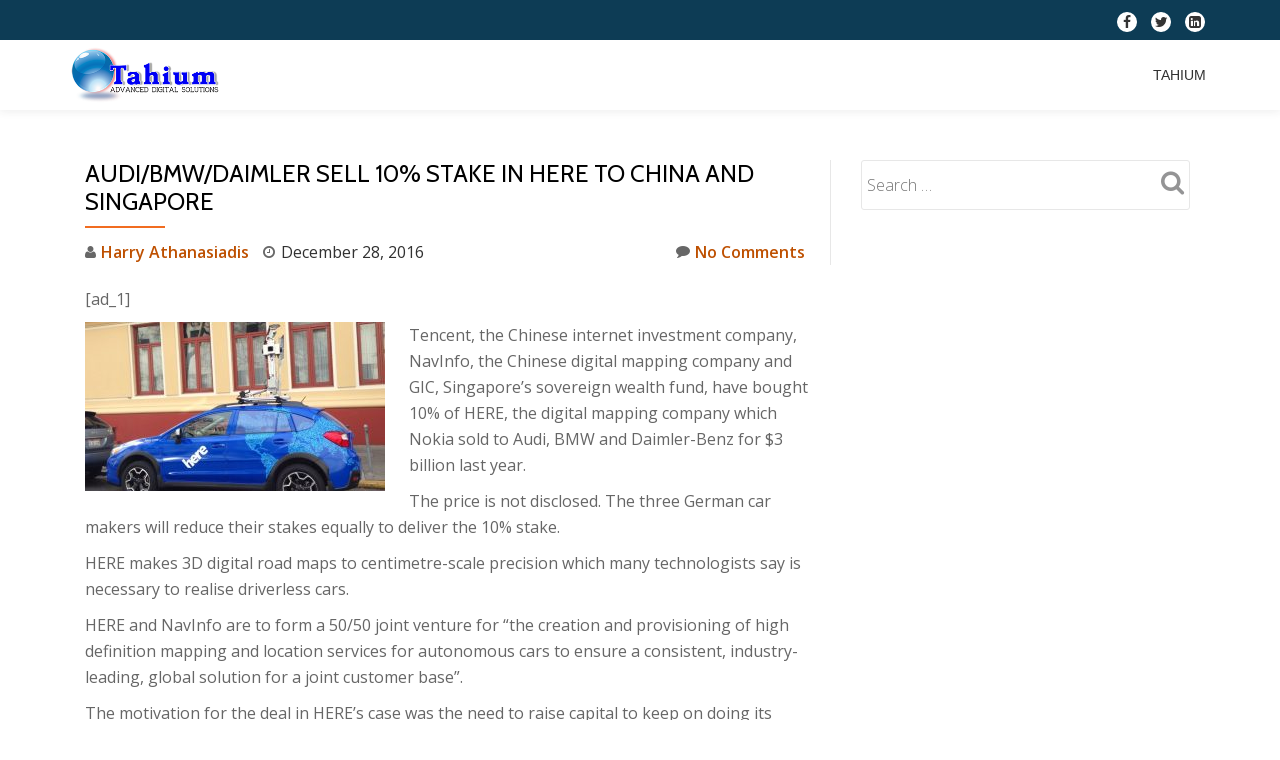

--- FILE ---
content_type: text/html; charset=UTF-8
request_url: https://tahium.com/news/audibmwdaimler-sell-10-stake-in-here-to-china-and-singapore/
body_size: 11471
content:
<!DOCTYPE html>
<html lang="en-GB" class="no-js">
<head>
	<meta charset="UTF-8">
	<meta name="viewport" content="width=device-width, initial-scale=1">
	<link rel="profile" href="http://gmpg.org/xfn/11">
	<link rel="pingback" href="https://tahium.com/xmlrpc.php">
	<meta name='robots' content='index, follow, max-image-preview:large, max-snippet:-1, max-video-preview:-1' />

	<!-- This site is optimized with the Yoast SEO plugin v26.8 - https://yoast.com/product/yoast-seo-wordpress/ -->
	<title>Audi/BMW/Daimler sell 10% stake in HERE to China and Singapore - Tahium</title>
	<link rel="canonical" href="https://tahium.com/news/audibmwdaimler-sell-10-stake-in-here-to-china-and-singapore/" />
	<meta property="og:locale" content="en_GB" />
	<meta property="og:type" content="article" />
	<meta property="og:title" content="Audi/BMW/Daimler sell 10% stake in HERE to China and Singapore - Tahium" />
	<meta property="og:description" content="[ad_1] Tencent, the Chinese internet investment company, NavInfo, the Chinese digital mapping company and GIC, Singapore’s sovereign wealth fund, have bought 10% of HERE, the digital mapping company which Nokia sold to Audi, BMW and Daimler-Benz for $3 billion last year. The price is not disclosed. The three German car makers will reduce their stakesRead more about Audi/BMW/Daimler sell 10% stake in HERE to China and Singapore[...]" />
	<meta property="og:url" content="https://tahium.com/news/audibmwdaimler-sell-10-stake-in-here-to-china-and-singapore/" />
	<meta property="og:site_name" content="Tahium" />
	<meta property="article:author" content="https://www.facebook.com/harry.athanassiadis" />
	<meta property="article:published_time" content="2016-12-28T08:12:43+00:00" />
	<meta property="og:image" content="https://tahium.com/wp-content/uploads/2016/12/IMG_0479-300x169.jpg" />
	<meta property="og:image:width" content="300" />
	<meta property="og:image:height" content="169" />
	<meta property="og:image:type" content="image/jpeg" />
	<meta name="author" content="Harry Athanasiadis" />
	<meta name="twitter:card" content="summary_large_image" />
	<meta name="twitter:creator" content="@haeeyharalampos" />
	<meta name="twitter:label1" content="Written by" />
	<meta name="twitter:data1" content="Harry Athanasiadis" />
	<meta name="twitter:label2" content="Estimated reading time" />
	<meta name="twitter:data2" content="1 minute" />
	<script type="application/ld+json" class="yoast-schema-graph">{"@context":"https://schema.org","@graph":[{"@type":"Article","@id":"https://tahium.com/news/audibmwdaimler-sell-10-stake-in-here-to-china-and-singapore/#article","isPartOf":{"@id":"https://tahium.com/news/audibmwdaimler-sell-10-stake-in-here-to-china-and-singapore/"},"author":{"name":"Harry Athanasiadis","@id":"https://tahium.com/#/schema/person/9bf4ac470ecd7ea3b6354aa7f964daa8"},"headline":"Audi/BMW/Daimler sell 10% stake in HERE to China and Singapore","datePublished":"2016-12-28T08:12:43+00:00","mainEntityOfPage":{"@id":"https://tahium.com/news/audibmwdaimler-sell-10-stake-in-here-to-china-and-singapore/"},"wordCount":165,"commentCount":0,"publisher":{"@id":"https://tahium.com/#organization"},"image":{"@id":"https://tahium.com/news/audibmwdaimler-sell-10-stake-in-here-to-china-and-singapore/#primaryimage"},"thumbnailUrl":"https://tahium.com/wp-content/uploads/2016/12/IMG_0479-300x169.jpg","articleSection":["News from other Blogs"],"inLanguage":"en-GB","potentialAction":[{"@type":"CommentAction","name":"Comment","target":["https://tahium.com/news/audibmwdaimler-sell-10-stake-in-here-to-china-and-singapore/#respond"]}]},{"@type":"WebPage","@id":"https://tahium.com/news/audibmwdaimler-sell-10-stake-in-here-to-china-and-singapore/","url":"https://tahium.com/news/audibmwdaimler-sell-10-stake-in-here-to-china-and-singapore/","name":"Audi/BMW/Daimler sell 10% stake in HERE to China and Singapore - Tahium","isPartOf":{"@id":"https://tahium.com/#website"},"primaryImageOfPage":{"@id":"https://tahium.com/news/audibmwdaimler-sell-10-stake-in-here-to-china-and-singapore/#primaryimage"},"image":{"@id":"https://tahium.com/news/audibmwdaimler-sell-10-stake-in-here-to-china-and-singapore/#primaryimage"},"thumbnailUrl":"https://tahium.com/wp-content/uploads/2016/12/IMG_0479-300x169.jpg","datePublished":"2016-12-28T08:12:43+00:00","breadcrumb":{"@id":"https://tahium.com/news/audibmwdaimler-sell-10-stake-in-here-to-china-and-singapore/#breadcrumb"},"inLanguage":"en-GB","potentialAction":[{"@type":"ReadAction","target":["https://tahium.com/news/audibmwdaimler-sell-10-stake-in-here-to-china-and-singapore/"]}]},{"@type":"ImageObject","inLanguage":"en-GB","@id":"https://tahium.com/news/audibmwdaimler-sell-10-stake-in-here-to-china-and-singapore/#primaryimage","url":"https://tahium.com/wp-content/uploads/2016/12/IMG_0479-300x169.jpg","contentUrl":"https://tahium.com/wp-content/uploads/2016/12/IMG_0479-300x169.jpg","width":300,"height":169},{"@type":"BreadcrumbList","@id":"https://tahium.com/news/audibmwdaimler-sell-10-stake-in-here-to-china-and-singapore/#breadcrumb","itemListElement":[{"@type":"ListItem","position":1,"name":"Home","item":"https://tahium.com/"},{"@type":"ListItem","position":2,"name":"Tahium","item":"https://tahium.com/"},{"@type":"ListItem","position":3,"name":"Audi/BMW/Daimler sell 10% stake in HERE to China and Singapore"}]},{"@type":"WebSite","@id":"https://tahium.com/#website","url":"https://tahium.com/","name":"Tahium","description":"Automation Solutions","publisher":{"@id":"https://tahium.com/#organization"},"potentialAction":[{"@type":"SearchAction","target":{"@type":"EntryPoint","urlTemplate":"https://tahium.com/?s={search_term_string}"},"query-input":{"@type":"PropertyValueSpecification","valueRequired":true,"valueName":"search_term_string"}}],"inLanguage":"en-GB"},{"@type":"Organization","@id":"https://tahium.com/#organization","name":"tahium","url":"https://tahium.com/","logo":{"@type":"ImageObject","inLanguage":"en-GB","@id":"https://tahium.com/#/schema/logo/image/","url":"http://tahium.com/wp-content/uploads/2016/01/radiaki_logo1-Rec.png","contentUrl":"http://tahium.com/wp-content/uploads/2016/01/radiaki_logo1-Rec.png","width":450,"height":297,"caption":"tahium"},"image":{"@id":"https://tahium.com/#/schema/logo/image/"}},{"@type":"Person","@id":"https://tahium.com/#/schema/person/9bf4ac470ecd7ea3b6354aa7f964daa8","name":"Harry Athanasiadis","image":{"@type":"ImageObject","inLanguage":"en-GB","@id":"https://tahium.com/#/schema/person/image/","url":"https://secure.gravatar.com/avatar/5006fffb04ee0bdbeaa80fc9b38445e736880ea34081347a714d962529dee041?s=96&d=mm&r=g","contentUrl":"https://secure.gravatar.com/avatar/5006fffb04ee0bdbeaa80fc9b38445e736880ea34081347a714d962529dee041?s=96&d=mm&r=g","caption":"Harry Athanasiadis"},"sameAs":["http://tahium.com","https://www.facebook.com/harry.athanassiadis","https://x.com/haeeyharalampos"],"url":"https://tahium.com/author/harry/"}]}</script>
	<!-- / Yoast SEO plugin. -->


<link rel='dns-prefetch' href='//fonts.googleapis.com' />
<link rel="alternate" type="application/rss+xml" title="Tahium &raquo; Feed" href="https://tahium.com/feed/" />
<link rel="alternate" type="application/rss+xml" title="Tahium &raquo; Comments Feed" href="https://tahium.com/comments/feed/" />
<link rel="alternate" type="application/rss+xml" title="Tahium &raquo; Audi/BMW/Daimler sell 10% stake in HERE to China and Singapore Comments Feed" href="https://tahium.com/news/audibmwdaimler-sell-10-stake-in-here-to-china-and-singapore/feed/" />
<link rel="alternate" title="oEmbed (JSON)" type="application/json+oembed" href="https://tahium.com/wp-json/oembed/1.0/embed?url=https%3A%2F%2Ftahium.com%2Fnews%2Faudibmwdaimler-sell-10-stake-in-here-to-china-and-singapore%2F" />
<link rel="alternate" title="oEmbed (XML)" type="text/xml+oembed" href="https://tahium.com/wp-json/oembed/1.0/embed?url=https%3A%2F%2Ftahium.com%2Fnews%2Faudibmwdaimler-sell-10-stake-in-here-to-china-and-singapore%2F&#038;format=xml" />
<style id='wp-img-auto-sizes-contain-inline-css' type='text/css'>
img:is([sizes=auto i],[sizes^="auto," i]){contain-intrinsic-size:3000px 1500px}
/*# sourceURL=wp-img-auto-sizes-contain-inline-css */
</style>

<style id='wp-emoji-styles-inline-css' type='text/css'>

	img.wp-smiley, img.emoji {
		display: inline !important;
		border: none !important;
		box-shadow: none !important;
		height: 1em !important;
		width: 1em !important;
		margin: 0 0.07em !important;
		vertical-align: -0.1em !important;
		background: none !important;
		padding: 0 !important;
	}
/*# sourceURL=wp-emoji-styles-inline-css */
</style>
<link rel='stylesheet' id='wp-block-library-css' href='https://tahium.com/wp-includes/css/dist/block-library/style.min.css?ver=9f73e5bca4e48813a6fad1bb0743d44c' type='text/css' media='all' />
<style id='global-styles-inline-css' type='text/css'>
:root{--wp--preset--aspect-ratio--square: 1;--wp--preset--aspect-ratio--4-3: 4/3;--wp--preset--aspect-ratio--3-4: 3/4;--wp--preset--aspect-ratio--3-2: 3/2;--wp--preset--aspect-ratio--2-3: 2/3;--wp--preset--aspect-ratio--16-9: 16/9;--wp--preset--aspect-ratio--9-16: 9/16;--wp--preset--color--black: #000000;--wp--preset--color--cyan-bluish-gray: #abb8c3;--wp--preset--color--white: #ffffff;--wp--preset--color--pale-pink: #f78da7;--wp--preset--color--vivid-red: #cf2e2e;--wp--preset--color--luminous-vivid-orange: #ff6900;--wp--preset--color--luminous-vivid-amber: #fcb900;--wp--preset--color--light-green-cyan: #7bdcb5;--wp--preset--color--vivid-green-cyan: #00d084;--wp--preset--color--pale-cyan-blue: #8ed1fc;--wp--preset--color--vivid-cyan-blue: #0693e3;--wp--preset--color--vivid-purple: #9b51e0;--wp--preset--gradient--vivid-cyan-blue-to-vivid-purple: linear-gradient(135deg,rgb(6,147,227) 0%,rgb(155,81,224) 100%);--wp--preset--gradient--light-green-cyan-to-vivid-green-cyan: linear-gradient(135deg,rgb(122,220,180) 0%,rgb(0,208,130) 100%);--wp--preset--gradient--luminous-vivid-amber-to-luminous-vivid-orange: linear-gradient(135deg,rgb(252,185,0) 0%,rgb(255,105,0) 100%);--wp--preset--gradient--luminous-vivid-orange-to-vivid-red: linear-gradient(135deg,rgb(255,105,0) 0%,rgb(207,46,46) 100%);--wp--preset--gradient--very-light-gray-to-cyan-bluish-gray: linear-gradient(135deg,rgb(238,238,238) 0%,rgb(169,184,195) 100%);--wp--preset--gradient--cool-to-warm-spectrum: linear-gradient(135deg,rgb(74,234,220) 0%,rgb(151,120,209) 20%,rgb(207,42,186) 40%,rgb(238,44,130) 60%,rgb(251,105,98) 80%,rgb(254,248,76) 100%);--wp--preset--gradient--blush-light-purple: linear-gradient(135deg,rgb(255,206,236) 0%,rgb(152,150,240) 100%);--wp--preset--gradient--blush-bordeaux: linear-gradient(135deg,rgb(254,205,165) 0%,rgb(254,45,45) 50%,rgb(107,0,62) 100%);--wp--preset--gradient--luminous-dusk: linear-gradient(135deg,rgb(255,203,112) 0%,rgb(199,81,192) 50%,rgb(65,88,208) 100%);--wp--preset--gradient--pale-ocean: linear-gradient(135deg,rgb(255,245,203) 0%,rgb(182,227,212) 50%,rgb(51,167,181) 100%);--wp--preset--gradient--electric-grass: linear-gradient(135deg,rgb(202,248,128) 0%,rgb(113,206,126) 100%);--wp--preset--gradient--midnight: linear-gradient(135deg,rgb(2,3,129) 0%,rgb(40,116,252) 100%);--wp--preset--font-size--small: 13px;--wp--preset--font-size--medium: 20px;--wp--preset--font-size--large: 36px;--wp--preset--font-size--x-large: 42px;--wp--preset--spacing--20: 0.44rem;--wp--preset--spacing--30: 0.67rem;--wp--preset--spacing--40: 1rem;--wp--preset--spacing--50: 1.5rem;--wp--preset--spacing--60: 2.25rem;--wp--preset--spacing--70: 3.38rem;--wp--preset--spacing--80: 5.06rem;--wp--preset--shadow--natural: 6px 6px 9px rgba(0, 0, 0, 0.2);--wp--preset--shadow--deep: 12px 12px 50px rgba(0, 0, 0, 0.4);--wp--preset--shadow--sharp: 6px 6px 0px rgba(0, 0, 0, 0.2);--wp--preset--shadow--outlined: 6px 6px 0px -3px rgb(255, 255, 255), 6px 6px rgb(0, 0, 0);--wp--preset--shadow--crisp: 6px 6px 0px rgb(0, 0, 0);}:where(.is-layout-flex){gap: 0.5em;}:where(.is-layout-grid){gap: 0.5em;}body .is-layout-flex{display: flex;}.is-layout-flex{flex-wrap: wrap;align-items: center;}.is-layout-flex > :is(*, div){margin: 0;}body .is-layout-grid{display: grid;}.is-layout-grid > :is(*, div){margin: 0;}:where(.wp-block-columns.is-layout-flex){gap: 2em;}:where(.wp-block-columns.is-layout-grid){gap: 2em;}:where(.wp-block-post-template.is-layout-flex){gap: 1.25em;}:where(.wp-block-post-template.is-layout-grid){gap: 1.25em;}.has-black-color{color: var(--wp--preset--color--black) !important;}.has-cyan-bluish-gray-color{color: var(--wp--preset--color--cyan-bluish-gray) !important;}.has-white-color{color: var(--wp--preset--color--white) !important;}.has-pale-pink-color{color: var(--wp--preset--color--pale-pink) !important;}.has-vivid-red-color{color: var(--wp--preset--color--vivid-red) !important;}.has-luminous-vivid-orange-color{color: var(--wp--preset--color--luminous-vivid-orange) !important;}.has-luminous-vivid-amber-color{color: var(--wp--preset--color--luminous-vivid-amber) !important;}.has-light-green-cyan-color{color: var(--wp--preset--color--light-green-cyan) !important;}.has-vivid-green-cyan-color{color: var(--wp--preset--color--vivid-green-cyan) !important;}.has-pale-cyan-blue-color{color: var(--wp--preset--color--pale-cyan-blue) !important;}.has-vivid-cyan-blue-color{color: var(--wp--preset--color--vivid-cyan-blue) !important;}.has-vivid-purple-color{color: var(--wp--preset--color--vivid-purple) !important;}.has-black-background-color{background-color: var(--wp--preset--color--black) !important;}.has-cyan-bluish-gray-background-color{background-color: var(--wp--preset--color--cyan-bluish-gray) !important;}.has-white-background-color{background-color: var(--wp--preset--color--white) !important;}.has-pale-pink-background-color{background-color: var(--wp--preset--color--pale-pink) !important;}.has-vivid-red-background-color{background-color: var(--wp--preset--color--vivid-red) !important;}.has-luminous-vivid-orange-background-color{background-color: var(--wp--preset--color--luminous-vivid-orange) !important;}.has-luminous-vivid-amber-background-color{background-color: var(--wp--preset--color--luminous-vivid-amber) !important;}.has-light-green-cyan-background-color{background-color: var(--wp--preset--color--light-green-cyan) !important;}.has-vivid-green-cyan-background-color{background-color: var(--wp--preset--color--vivid-green-cyan) !important;}.has-pale-cyan-blue-background-color{background-color: var(--wp--preset--color--pale-cyan-blue) !important;}.has-vivid-cyan-blue-background-color{background-color: var(--wp--preset--color--vivid-cyan-blue) !important;}.has-vivid-purple-background-color{background-color: var(--wp--preset--color--vivid-purple) !important;}.has-black-border-color{border-color: var(--wp--preset--color--black) !important;}.has-cyan-bluish-gray-border-color{border-color: var(--wp--preset--color--cyan-bluish-gray) !important;}.has-white-border-color{border-color: var(--wp--preset--color--white) !important;}.has-pale-pink-border-color{border-color: var(--wp--preset--color--pale-pink) !important;}.has-vivid-red-border-color{border-color: var(--wp--preset--color--vivid-red) !important;}.has-luminous-vivid-orange-border-color{border-color: var(--wp--preset--color--luminous-vivid-orange) !important;}.has-luminous-vivid-amber-border-color{border-color: var(--wp--preset--color--luminous-vivid-amber) !important;}.has-light-green-cyan-border-color{border-color: var(--wp--preset--color--light-green-cyan) !important;}.has-vivid-green-cyan-border-color{border-color: var(--wp--preset--color--vivid-green-cyan) !important;}.has-pale-cyan-blue-border-color{border-color: var(--wp--preset--color--pale-cyan-blue) !important;}.has-vivid-cyan-blue-border-color{border-color: var(--wp--preset--color--vivid-cyan-blue) !important;}.has-vivid-purple-border-color{border-color: var(--wp--preset--color--vivid-purple) !important;}.has-vivid-cyan-blue-to-vivid-purple-gradient-background{background: var(--wp--preset--gradient--vivid-cyan-blue-to-vivid-purple) !important;}.has-light-green-cyan-to-vivid-green-cyan-gradient-background{background: var(--wp--preset--gradient--light-green-cyan-to-vivid-green-cyan) !important;}.has-luminous-vivid-amber-to-luminous-vivid-orange-gradient-background{background: var(--wp--preset--gradient--luminous-vivid-amber-to-luminous-vivid-orange) !important;}.has-luminous-vivid-orange-to-vivid-red-gradient-background{background: var(--wp--preset--gradient--luminous-vivid-orange-to-vivid-red) !important;}.has-very-light-gray-to-cyan-bluish-gray-gradient-background{background: var(--wp--preset--gradient--very-light-gray-to-cyan-bluish-gray) !important;}.has-cool-to-warm-spectrum-gradient-background{background: var(--wp--preset--gradient--cool-to-warm-spectrum) !important;}.has-blush-light-purple-gradient-background{background: var(--wp--preset--gradient--blush-light-purple) !important;}.has-blush-bordeaux-gradient-background{background: var(--wp--preset--gradient--blush-bordeaux) !important;}.has-luminous-dusk-gradient-background{background: var(--wp--preset--gradient--luminous-dusk) !important;}.has-pale-ocean-gradient-background{background: var(--wp--preset--gradient--pale-ocean) !important;}.has-electric-grass-gradient-background{background: var(--wp--preset--gradient--electric-grass) !important;}.has-midnight-gradient-background{background: var(--wp--preset--gradient--midnight) !important;}.has-small-font-size{font-size: var(--wp--preset--font-size--small) !important;}.has-medium-font-size{font-size: var(--wp--preset--font-size--medium) !important;}.has-large-font-size{font-size: var(--wp--preset--font-size--large) !important;}.has-x-large-font-size{font-size: var(--wp--preset--font-size--x-large) !important;}
/*# sourceURL=global-styles-inline-css */
</style>

<style id='classic-theme-styles-inline-css' type='text/css'>
/*! This file is auto-generated */
.wp-block-button__link{color:#fff;background-color:#32373c;border-radius:9999px;box-shadow:none;text-decoration:none;padding:calc(.667em + 2px) calc(1.333em + 2px);font-size:1.125em}.wp-block-file__button{background:#32373c;color:#fff;text-decoration:none}
/*# sourceURL=/wp-includes/css/classic-themes.min.css */
</style>
<link rel='stylesheet' id='llorix-one-lite-font-css' href='//fonts.googleapis.com/css?family=Cabin%3A400%2C600%7COpen+Sans%3A400%2C300%2C600&#038;ver=9f73e5bca4e48813a6fad1bb0743d44c' type='text/css' media='all' />
<link rel='stylesheet' id='llorix-one-lite-fontawesome-css' href='https://tahium.com/wp-content/themes/llorix-one-lite/css/font-awesome.min.css?ver=4.4.0' type='text/css' media='all' />
<link rel='stylesheet' id='llorix-one-lite-bootstrap-style-css' href='https://tahium.com/wp-content/themes/llorix-one-lite/css/bootstrap.min.css?ver=3.3.1' type='text/css' media='all' />
<link rel='stylesheet' id='llorix-one-lite-style-css' href='https://tahium.com/wp-content/themes/llorix-one-lite/style.css?ver=1.0.0' type='text/css' media='all' />
<style id='llorix-one-lite-style-inline-css' type='text/css'>
.dark-text { color: #1e73be }.overlay-layer-wrap{ background:rgba(13, 60, 85, 0.5);}.archive-top .section-overlay-layer{ background:rgba(13, 60, 85, 0.6);}
/*# sourceURL=llorix-one-lite-style-inline-css */
</style>
<script type="text/javascript" src="https://tahium.com/wp-includes/js/jquery/jquery.min.js?ver=3.7.1" id="jquery-core-js"></script>
<script type="text/javascript" src="https://tahium.com/wp-includes/js/jquery/jquery-migrate.min.js?ver=3.4.1" id="jquery-migrate-js"></script>
<link rel="https://api.w.org/" href="https://tahium.com/wp-json/" /><link rel="alternate" title="JSON" type="application/json" href="https://tahium.com/wp-json/wp/v2/posts/4940" /><link rel="EditURI" type="application/rsd+xml" title="RSD" href="https://tahium.com/xmlrpc.php?rsd" />

<link rel='shortlink' href='https://tahium.com/?p=4940' />
<!--[if lt IE 9]>
<script src="https://tahium.com/wp-content/themes/llorix-one-lite/js/html5shiv.min.js"></script>
<![endif]-->
</head>

<body itemscope itemtype="http://schema.org/WebPage" class="wp-singular post-template-default single single-post postid-4940 single-format-standard wp-theme-llorix-one-lite group-blog" dir="ltr"><a class="skip-link screen-reader-text" href="#content">Skip to content</a>
<!-- =========================
	PRE LOADER
============================== -->


<!-- =========================
	SECTION: HOME / HEADER
============================== -->
<!--header-->

<header itemscope itemtype="http://schema.org/WPHeader" id="masthead" role="banner" data-stellar-background-ratio="0.5" class="header header-style-one site-header headr-parallax-effect">

	<!-- COLOR OVER IMAGE -->
		<div class="overlay-layer-nav 
	sticky-navigation-open">

		<!-- STICKY NAVIGATION -->
		<div class="navbar navbar-inverse bs-docs-nav navbar-fixed-top sticky-navigation appear-on-scroll">
							<div class="very-top-header" id="very-top-header">
					<div class="container">
												<div class="very-top-right">
									<ul class="social-icons">
								<li>
						<a href="https://www.facebook.com/harry.athanassiadis">
							<span class="screen-reader-text">fa-facebook</span>
							<i class="fa fa-facebook transparent-text-dark" aria-hidden="true"></i>						</a>
					</li>
										<li>
						<a href="https://twitter.com/HarryHaralambos">
							<span class="screen-reader-text">fa-twitter</span>
							<i class="fa fa-twitter transparent-text-dark" aria-hidden="true"></i>						</a>
					</li>
										<li>
						<a href="https://www.linkedin.com/in/harryathanassiadis">
							<span class="screen-reader-text">fa-linkedin-square</span>
							<i class="fa fa-linkedin-square transparent-text-dark" aria-hidden="true"></i>						</a>
					</li>
							</ul>
								</div>
					</div>
				</div>
				
			<!-- CONTAINER -->
			<div class="container">

				<div class="navbar-header">

					<!-- LOGO -->

					<button title='Toggle Menu' aria-controls='menu-main-menu' aria-expanded='false' type="button" class="navbar-toggle menu-toggle" id="menu-toggle" data-toggle="collapse" data-target="#menu-primary">
						<span class="screen-reader-text">Toggle navigation</span>
						<span class="icon-bar"></span>
						<span class="icon-bar"></span>
						<span class="icon-bar"></span>
					</button>

					<a href="https://tahium.com/" class="navbar-brand" title="Tahium"><img src="http://tahium.com/wp-content/uploads/2016/03/tax1.png" alt="Tahium"></a><div class="header-logo-wrap text-header llorix_one_lite_only_customizer"><h1 itemprop="headline" id="site-title" class="site-title"><a href="https://tahium.com/" title="Tahium" rel="home">Tahium</a></h1><p itemprop="description" id="site-description" class="site-description">Automation Solutions</p></div>
				</div>

				<!-- MENU -->
				<div itemscope itemtype="http://schema.org/SiteNavigationElement" aria-label="Primary Menu" id="menu-primary" class="navbar-collapse collapse">
					<!-- LOGO ON STICKY NAV BAR -->
					<div id="site-header-menu" class="site-header-menu">
						<nav id="site-navigation" class="main-navigation" role="navigation">
							<div class="menu-menu-1-container"><ul id="menu-menu-1" class="primary-menu small-text"><li id="menu-item-12655" class="menu-item menu-item-type-post_type menu-item-object-page menu-item-home current_page_parent menu-item-12655"><a href="https://tahium.com/">Tahium</a></li>
</ul></div>						</nav>
					</div>
				</div>


			</div>
			<!-- /END CONTAINER -->
		</div>
		<!-- /END STICKY NAVIGATION -->

	</div>
	<!-- /END COLOR OVER IMAGE -->
</header>
<!-- /END HOME / HEADER  -->

<div class="content-wrap">
	<div class="container">

		<div id="primary" class="content-area 
		col-md-8">
			<main itemscope itemtype="http://schema.org/WebPageElement" itemprop="mainContentOfPage" id="main" class="site-main" role="main">

			
<article id="post-4940" class="content-single-page post-4940 post type-post status-publish format-standard has-post-thumbnail hentry category-news">
	<header class="entry-header single-header">
		<h1 itemprop="headline" class="entry-title single-title">Audi/BMW/Daimler sell 10% stake in HERE to China and Singapore</h1>		<div class="colored-line-left"></div>
		<div class="clearfix"></div>

		<div class="entry-meta single-entry-meta">
			<span class="author-link" itemprop="author" itemscope="" itemtype="http://schema.org/Person">
				<span itemprop="name" class="post-author author vcard">
					<i class="fa fa-user" aria-hidden="true"></i>
					<a href="https://tahium.com/author/harry/" itemprop="url" rel="author">Harry Athanasiadis</a>
				</span>
			</span>
						<time class="post-time posted-on published" datetime="2016-12-28T08:12:43+00:00" itemprop="datePublished">
				<i class="fa fa-clock-o" aria-hidden="true"></i>
				December 28, 2016			</time>
						<a href="https://tahium.com/news/audibmwdaimler-sell-10-stake-in-here-to-china-and-singapore/#respond" class="post-comments">
				<i class="fa fa-comment" aria-hidden="true"></i>
				No Comments			</a>
		</div><!-- .entry-meta -->
	</header><!-- .entry-header -->

	<div itemprop="text" class="entry-content">
		<p> [ad_1]<br />
</p>
<div readability="59">
<p>					<a rel="image" href="http://static.electronicsweekly.com/wp-content/uploads/2016/12/27210612/IMG_0479.jpg" target="_blank"><img fetchpriority="high" decoding="async" src="http://static.electronicsweekly.com/wp-content/uploads/2016/12/27210612/IMG_0479-300x169.jpg" alt="IMG_0479" width="300" height="169" class="alignleft size-medium wp-image-491513"/></a></p>
<p>Tencent, the Chinese internet investment company, NavInfo, the Chinese digital mapping company and GIC, Singapore’s sovereign wealth fund, have bought 10% of HERE, the digital mapping company which Nokia sold to Audi, BMW and Daimler-Benz for $3 billion last year.</p>
<p>The price is not disclosed. The three German car makers will reduce their stakes equally to deliver the 10% stake.</p>
<p>HERE makes 3D digital road maps to centimetre-scale precision which many technologists say is necessary to realise driverless cars.</p>
<p>HERE and NavInfo are to form a 50/50 joint venture for “the creation and provisioning of high definition mapping and location services for autonomous cars to ensure a consistent, industry-leading, global solution for a joint customer base”.</p>
<p>The motivation for the deal in HERE’s case was the need to raise capital to keep on doing its high-precision mapping. </p>
<p>It also talked to Google, Microsoft and Bosch about selling a stake to raise cash.</p>
</p></div>
<p>[ad_2]<br />
<br /><a href="http://www.electronicsweekly.com/news/business/audibmwdaimler-sell-10-stake-china-singapore-2016-12/">Source link </a></p>
			</div><!-- .entry-content -->

	<footer class="entry-footer">
		<span class="cat-links"><i class="fa fa-folder-open" aria-hidden="true"></i>Posted in <a href="https://tahium.com/category/news/" rel="category tag">News from other Blogs</a></span>	</footer><!-- .entry-footer -->
</article><!-- #post-## -->

	<nav class="navigation post-navigation" aria-label="Posts">
		<h2 class="screen-reader-text">Post navigation</h2>
		<div class="nav-links"><div class="nav-previous"><a href="https://tahium.com/news/the-first-lg-g6-phone-leak-shows-its-back-on-the-right-path/" rel="prev">The first LG G6 phone leak shows it’s back on the right path</a></div><div class="nav-next"><a href="https://tahium.com/news/this-whopping-20000mah-charger-is-just-15-99-today/" rel="next">This whopping 20,000mAh charger is just £15.99 today</a></div></div>
	</nav>
<div id="comments" class="comments-area">
	
	
		<div id="respond" class="comment-respond">
		<h3 id="reply-title" class="comment-reply-title">Leave a Reply <small><a rel="nofollow" id="cancel-comment-reply-link" href="/news/audibmwdaimler-sell-10-stake-in-here-to-china-and-singapore/#respond" style="display:none;">Cancel reply</a></small></h3><p class="must-log-in">You must be <a href="https://tahium.com/wp-login.php?redirect_to=https%3A%2F%2Ftahium.com%2Fnews%2Faudibmwdaimler-sell-10-stake-in-here-to-china-and-singapore%2F">logged in</a> to post a comment.</p>	</div><!-- #respond -->
	
</div><!-- #comments -->

			</main><!-- #main -->
		</div><!-- #primary -->

		
<div itemscope itemtype="http://schema.org/WPSideBar" role="complementary" aria-label="Main Sidebar" id="sidebar-secondary" class="col-md-4 widget-area">
	<aside id="search-2" class="widget widget_search"><form role="search" method="get" class="search-form" action="https://tahium.com/">
				<label>
					<span class="screen-reader-text">Search for:</span>
					<input type="search" class="search-field" placeholder="Search &hellip;" value="" name="s" />
				</label>
				<input type="submit" class="search-submit" value="Search" />
			</form></aside></div><!-- #sidebar-secondary -->

	</div>
</div><!-- .content-wrap -->


	<footer itemscope itemtype="http://schema.org/WPFooter" id="footer" role="contentinfo" class = "footer grey-bg">

		<div class="container">
			<div class="footer-widget-wrap">
								<div itemscope itemtype="http://schema.org/WPSideBar" role="complementary" id="sidebar-widgets-area-1" class="col-md-3 col-sm-6 col-xs-12 widget-box" aria-label="Widgets Area 1">
								</div>
								<div itemscope itemtype="http://schema.org/WPSideBar" role="complementary" id="sidebar-widgets-area-2" class="col-md-3 col-sm-6 col-xs-12 widget-box" aria-label="Widgets Area 2">
								</div>
								<div itemscope itemtype="http://schema.org/WPSideBar" role="complementary" id="sidebar-widgets-area-3" class="col-md-3 col-sm-6 col-xs-12 widget-box" aria-label="Widgets Area 3">
								</div>
								<div itemscope itemtype="http://schema.org/WPSideBar" role="complementary" id="sidebar-widgets-area-4" class="col-md-3 col-sm-6 col-xs-12 widget-box" aria-label="Widgets Area 4">
				<div id="search-3" class="widget widget_search"><form role="search" method="get" class="search-form" action="https://tahium.com/">
				<label>
					<span class="screen-reader-text">Search for:</span>
					<input type="search" class="search-field" placeholder="Search &hellip;" value="" name="s" />
				</label>
				<input type="submit" class="search-submit" value="Search" />
			</form></div><div id="text-2" class="widget widget_text">			<div class="textwidget"><style type="text/css">
.style1 {
	text-align: center;
}
</style>
<div class="style1">
	<img src="http://tahium.com/wp-content/uploads/2016/10/paypal.png" width="286" height="176"></div>
</div>
		</div>				</div>
				
			</div><!-- .footer-widget-wrap -->

			<div class="footer-bottom-wrap">
				<span class="llorix_one_lite_copyright_content">Tahium Ltd registered in England and Wales, Company No:9912545</span><div itemscope role="navigation" itemtype="http://schema.org/SiteNavigationElement" id="menu-secondary" aria-label="Secondary Menu"><h1 class="screen-reader-text">Secondary Menu</h1></div>		<ul class="social-icons">
								<li>
						<a href="http://tahium.com/feed/">
							<span class="screen-reader-text">fa-google-plus-square</span>
							<i class="fa  llorix-one-lite-footer-icons fa-google-plus-square transparent-text-dark" aria-hidden="true"></i>						</a>
					</li>
										<li>
						<a href="#">
							<span class="screen-reader-text">fa-facebook</span>
							<i class="fa  llorix-one-lite-footer-icons fa-facebook transparent-text-dark" aria-hidden="true"></i>						</a>
					</li>
										<li>
						<a href="#">
							<span class="screen-reader-text">fa-twitter</span>
							<i class="fa  llorix-one-lite-footer-icons fa-twitter transparent-text-dark" aria-hidden="true"></i>						</a>
					</li>
							</ul>
							</div><!-- .footer-bottom-wrap -->


			<div class="powered-by"><a href="http://radiaki.com/" rel="nofollow">panos Athanasiadis</a>powered by <a href="http://radiaki.com/" rel="nofollow">Tahium</a></div>

		</div><!-- container -->

	</footer>

	<script type="speculationrules">
{"prefetch":[{"source":"document","where":{"and":[{"href_matches":"/*"},{"not":{"href_matches":["/wp-*.php","/wp-admin/*","/wp-content/uploads/*","/wp-content/*","/wp-content/plugins/*","/wp-content/themes/llorix-one-lite/*","/*\\?(.+)"]}},{"not":{"selector_matches":"a[rel~=\"nofollow\"]"}},{"not":{"selector_matches":".no-prefetch, .no-prefetch a"}}]},"eagerness":"conservative"}]}
</script>
<script type="text/javascript" src="https://tahium.com/wp-content/themes/llorix-one-lite/js/vendor/bootstrap.min.js?ver=3.3.7" id="llorix-one-lite-bootstrap-js"></script>
<script type="text/javascript" id="llorix-one-lite-custom-all-js-extra">
/* <![CDATA[ */
var screenReaderText = {"expand":"\u003Cspan class=\"screen-reader-text\"\u003Eexpand child menu\u003C/span\u003E","collapse":"\u003Cspan class=\"screen-reader-text\"\u003Ecollapse child menu\u003C/span\u003E"};
//# sourceURL=llorix-one-lite-custom-all-js-extra
/* ]]> */
</script>
<script type="text/javascript" src="https://tahium.com/wp-content/themes/llorix-one-lite/js/custom.all.js?ver=2.0.2" id="llorix-one-lite-custom-all-js"></script>
<script type="text/javascript" src="https://tahium.com/wp-content/themes/llorix-one-lite/js/skip-link-focus-fix.js?ver=1.0.0" id="llorix-one-lite-skip-link-focus-fix-js"></script>
<script type="text/javascript" src="https://tahium.com/wp-includes/js/comment-reply.min.js?ver=9f73e5bca4e48813a6fad1bb0743d44c" id="comment-reply-js" async="async" data-wp-strategy="async" fetchpriority="low"></script>
<script id="wp-emoji-settings" type="application/json">
{"baseUrl":"https://s.w.org/images/core/emoji/17.0.2/72x72/","ext":".png","svgUrl":"https://s.w.org/images/core/emoji/17.0.2/svg/","svgExt":".svg","source":{"concatemoji":"https://tahium.com/wp-includes/js/wp-emoji-release.min.js?ver=9f73e5bca4e48813a6fad1bb0743d44c"}}
</script>
<script type="module">
/* <![CDATA[ */
/*! This file is auto-generated */
const a=JSON.parse(document.getElementById("wp-emoji-settings").textContent),o=(window._wpemojiSettings=a,"wpEmojiSettingsSupports"),s=["flag","emoji"];function i(e){try{var t={supportTests:e,timestamp:(new Date).valueOf()};sessionStorage.setItem(o,JSON.stringify(t))}catch(e){}}function c(e,t,n){e.clearRect(0,0,e.canvas.width,e.canvas.height),e.fillText(t,0,0);t=new Uint32Array(e.getImageData(0,0,e.canvas.width,e.canvas.height).data);e.clearRect(0,0,e.canvas.width,e.canvas.height),e.fillText(n,0,0);const a=new Uint32Array(e.getImageData(0,0,e.canvas.width,e.canvas.height).data);return t.every((e,t)=>e===a[t])}function p(e,t){e.clearRect(0,0,e.canvas.width,e.canvas.height),e.fillText(t,0,0);var n=e.getImageData(16,16,1,1);for(let e=0;e<n.data.length;e++)if(0!==n.data[e])return!1;return!0}function u(e,t,n,a){switch(t){case"flag":return n(e,"\ud83c\udff3\ufe0f\u200d\u26a7\ufe0f","\ud83c\udff3\ufe0f\u200b\u26a7\ufe0f")?!1:!n(e,"\ud83c\udde8\ud83c\uddf6","\ud83c\udde8\u200b\ud83c\uddf6")&&!n(e,"\ud83c\udff4\udb40\udc67\udb40\udc62\udb40\udc65\udb40\udc6e\udb40\udc67\udb40\udc7f","\ud83c\udff4\u200b\udb40\udc67\u200b\udb40\udc62\u200b\udb40\udc65\u200b\udb40\udc6e\u200b\udb40\udc67\u200b\udb40\udc7f");case"emoji":return!a(e,"\ud83e\u1fac8")}return!1}function f(e,t,n,a){let r;const o=(r="undefined"!=typeof WorkerGlobalScope&&self instanceof WorkerGlobalScope?new OffscreenCanvas(300,150):document.createElement("canvas")).getContext("2d",{willReadFrequently:!0}),s=(o.textBaseline="top",o.font="600 32px Arial",{});return e.forEach(e=>{s[e]=t(o,e,n,a)}),s}function r(e){var t=document.createElement("script");t.src=e,t.defer=!0,document.head.appendChild(t)}a.supports={everything:!0,everythingExceptFlag:!0},new Promise(t=>{let n=function(){try{var e=JSON.parse(sessionStorage.getItem(o));if("object"==typeof e&&"number"==typeof e.timestamp&&(new Date).valueOf()<e.timestamp+604800&&"object"==typeof e.supportTests)return e.supportTests}catch(e){}return null}();if(!n){if("undefined"!=typeof Worker&&"undefined"!=typeof OffscreenCanvas&&"undefined"!=typeof URL&&URL.createObjectURL&&"undefined"!=typeof Blob)try{var e="postMessage("+f.toString()+"("+[JSON.stringify(s),u.toString(),c.toString(),p.toString()].join(",")+"));",a=new Blob([e],{type:"text/javascript"});const r=new Worker(URL.createObjectURL(a),{name:"wpTestEmojiSupports"});return void(r.onmessage=e=>{i(n=e.data),r.terminate(),t(n)})}catch(e){}i(n=f(s,u,c,p))}t(n)}).then(e=>{for(const n in e)a.supports[n]=e[n],a.supports.everything=a.supports.everything&&a.supports[n],"flag"!==n&&(a.supports.everythingExceptFlag=a.supports.everythingExceptFlag&&a.supports[n]);var t;a.supports.everythingExceptFlag=a.supports.everythingExceptFlag&&!a.supports.flag,a.supports.everything||((t=a.source||{}).concatemoji?r(t.concatemoji):t.wpemoji&&t.twemoji&&(r(t.twemoji),r(t.wpemoji)))});
//# sourceURL=https://tahium.com/wp-includes/js/wp-emoji-loader.min.js
/* ]]> */
</script>

</body>
</html>


<!-- Page cached by LiteSpeed Cache 7.7 on 2026-01-31 20:49:40 -->